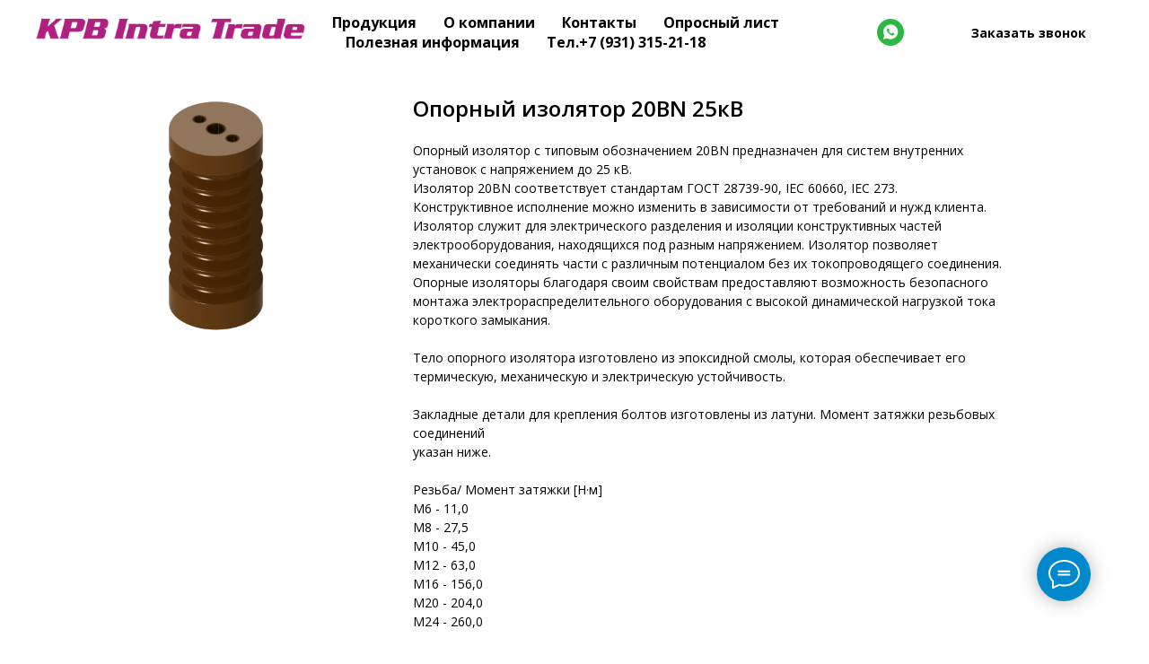

--- FILE ---
content_type: text/html; charset=UTF-8
request_url: https://www.kpb-intra.ru/page17557704.html
body_size: 10786
content:
<!DOCTYPE html> <html> <head> <meta charset="utf-8" /> <meta http-equiv="Content-Type" content="text/html; charset=utf-8" /> <meta name="viewport" content="width=device-width, initial-scale=1.0" /> <!--metatextblock--> <title>20BN 25кВ</title> <meta property="og:url" content="https://www.kpb-intra.ru/page17557704.html" /> <meta property="og:title" content="20BN 25кВ" /> <meta property="og:description" content="" /> <meta property="og:type" content="website" /> <meta property="og:image" content="https://static.tildacdn.com/tild3439-6338-4436-b437-656566346135/__1.png" /> <link rel="canonical" href="https://www.kpb-intra.ru/page17557704.html"> <!--/metatextblock--> <meta name="format-detection" content="telephone=no" /> <meta http-equiv="x-dns-prefetch-control" content="on"> <link rel="dns-prefetch" href="https://ws.tildacdn.com"> <link rel="dns-prefetch" href="https://static.tildacdn.com"> <link rel="shortcut icon" href="https://static.tildacdn.com/tild3134-3339-4431-b036-666431353964/__1.png" type="image/x-icon" /> <!-- Assets --> <script src="https://neo.tildacdn.com/js/tilda-fallback-1.0.min.js" async charset="utf-8"></script> <link rel="stylesheet" href="https://static.tildacdn.com/css/tilda-grid-3.0.min.css" type="text/css" media="all" onerror="this.loaderr='y';"/> <link rel="stylesheet" href="https://static.tildacdn.com/ws/project3714096/tilda-blocks-page17557704.min.css?t=1732791341" type="text/css" media="all" onerror="this.loaderr='y';" /> <link rel="preconnect" href="https://fonts.gstatic.com"> <link href="https://fonts.googleapis.com/css2?family=Open+Sans:wght@300..800&subset=latin,cyrillic" rel="stylesheet"> <link rel="stylesheet" href="https://static.tildacdn.com/css/tilda-slds-1.4.min.css" type="text/css" media="print" onload="this.media='all';" onerror="this.loaderr='y';" /> <noscript><link rel="stylesheet" href="https://static.tildacdn.com/css/tilda-slds-1.4.min.css" type="text/css" media="all" /></noscript> <link rel="stylesheet" href="https://static.tildacdn.com/css/tilda-forms-1.0.min.css" type="text/css" media="all" onerror="this.loaderr='y';" /> <link rel="stylesheet" href="https://static.tildacdn.com/css/tilda-zoom-2.0.min.css" type="text/css" media="print" onload="this.media='all';" onerror="this.loaderr='y';" /> <noscript><link rel="stylesheet" href="https://static.tildacdn.com/css/tilda-zoom-2.0.min.css" type="text/css" media="all" /></noscript> <script nomodule src="https://static.tildacdn.com/js/tilda-polyfill-1.0.min.js" charset="utf-8"></script> <script type="text/javascript">function t_onReady(func) {if(document.readyState!='loading') {func();} else {document.addEventListener('DOMContentLoaded',func);}}
function t_onFuncLoad(funcName,okFunc,time) {if(typeof window[funcName]==='function') {okFunc();} else {setTimeout(function() {t_onFuncLoad(funcName,okFunc,time);},(time||100));}}function t_throttle(fn,threshhold,scope) {return function() {fn.apply(scope||this,arguments);};}</script> <script src="https://static.tildacdn.com/js/jquery-1.10.2.min.js" charset="utf-8" onerror="this.loaderr='y';"></script> <script src="https://static.tildacdn.com/js/tilda-scripts-3.0.min.js" charset="utf-8" defer onerror="this.loaderr='y';"></script> <script src="https://static.tildacdn.com/ws/project3714096/tilda-blocks-page17557704.min.js?t=1732791341" charset="utf-8" async onerror="this.loaderr='y';"></script> <script src="https://static.tildacdn.com/js/tilda-lazyload-1.0.min.js" charset="utf-8" async onerror="this.loaderr='y';"></script> <script src="https://static.tildacdn.com/js/tilda-slds-1.4.min.js" charset="utf-8" async onerror="this.loaderr='y';"></script> <script src="https://static.tildacdn.com/js/hammer.min.js" charset="utf-8" async onerror="this.loaderr='y';"></script> <script src="https://static.tildacdn.com/js/tilda-menu-1.0.min.js" charset="utf-8" async onerror="this.loaderr='y';"></script> <script src="https://static.tildacdn.com/js/tilda-forms-1.0.min.js" charset="utf-8" async onerror="this.loaderr='y';"></script> <script src="https://static.tildacdn.com/js/tilda-video-1.0.min.js" charset="utf-8" async onerror="this.loaderr='y';"></script> <script src="https://static.tildacdn.com/js/tilda-zoom-2.0.min.js" charset="utf-8" async onerror="this.loaderr='y';"></script> <script src="https://static.tildacdn.com/js/tilda-skiplink-1.0.min.js" charset="utf-8" async onerror="this.loaderr='y';"></script> <script src="https://static.tildacdn.com/js/tilda-events-1.0.min.js" charset="utf-8" async onerror="this.loaderr='y';"></script> <!-- nominify begin --><script async type="text/javascript">
(function ct_load_script() {
var ct = document.createElement('script'); ct.type = 'text/javascript'; ct.async=true; ct.rel="preload";
ct.src = document.location.protocol+'//cc.calltracking.ru/phone.07221.14310.async.js?nc='+Math.floor(new Date().getTime()/300000);
var s = document.getElementsByTagName('script')[0]; s.parentNode.insertBefore(ct, s);
})();
</script><!-- nominify end --><script type="text/javascript">window.dataLayer=window.dataLayer||[];</script> <script type="text/javascript">(function() {if((/bot|google|yandex|baidu|bing|msn|duckduckbot|teoma|slurp|crawler|spider|robot|crawling|facebook/i.test(navigator.userAgent))===false&&typeof(sessionStorage)!='undefined'&&sessionStorage.getItem('visited')!=='y'&&document.visibilityState){var style=document.createElement('style');style.type='text/css';style.innerHTML='@media screen and (min-width: 980px) {.t-records {opacity: 0;}.t-records_animated {-webkit-transition: opacity ease-in-out .2s;-moz-transition: opacity ease-in-out .2s;-o-transition: opacity ease-in-out .2s;transition: opacity ease-in-out .2s;}.t-records.t-records_visible {opacity: 1;}}';document.getElementsByTagName('head')[0].appendChild(style);function t_setvisRecs(){var alr=document.querySelectorAll('.t-records');Array.prototype.forEach.call(alr,function(el) {el.classList.add("t-records_animated");});setTimeout(function() {Array.prototype.forEach.call(alr,function(el) {el.classList.add("t-records_visible");});sessionStorage.setItem("visited","y");},400);}
document.addEventListener('DOMContentLoaded',t_setvisRecs);}})();</script></head> <body class="t-body" style="margin:0;"> <!--allrecords--> <div id="allrecords" class="t-records" data-hook="blocks-collection-content-node" data-tilda-project-id="3714096" data-tilda-page-id="17557704" data-tilda-formskey="4ee7a553957d7723990df67ce8b0ead0" data-tilda-lazy="yes" data-tilda-root-zone="com" data-tilda-project-headcode="yes"> <!--header--> <header id="t-header" class="t-records" data-hook="blocks-collection-content-node" data-tilda-project-id="3714096" data-tilda-page-id="56365973" data-tilda-page-alias="header" data-tilda-formskey="4ee7a553957d7723990df67ce8b0ead0" data-tilda-lazy="yes" data-tilda-root-zone="com" data-tilda-project-headcode="yes"> <div id="rec810494294" class="r t-rec t-rec_pt_0 t-rec_pb_75 t-screenmin-640px" style="padding-top:0px;padding-bottom:75px;background-color:#ffffff; " data-animationappear="off" data-record-type="257" data-screen-min="640px" data-bg-color="#ffffff"> <!-- T228 --> <div id="nav810494294marker"></div> <div id="nav810494294" class="t228 t228__positionfixed " style="background-color: rgba(255,255,255,1); height:10vh; " data-bgcolor-hex="#ffffff" data-bgcolor-rgba="rgba(255,255,255,1)" data-navmarker="nav810494294marker" data-appearoffset="" data-bgopacity-two="" data-menushadow="" data-menushadow-css="" data-bgopacity="1" data-menu-items-align="left" data-menu="yes"> <div class="t228__maincontainer " style="height:10vh;"> <div class="t228__padding40px"></div> <div class="t228__leftside"> <div class="t228__leftcontainer"> <a href="/" class="t228__imgwrapper"> <img class="t228__imglogo t228__imglogomobile"
src="https://static.tildacdn.com/tild6362-3634-4134-a634-613033623433/__1.png"
imgfield="img"
style="max-width: 300px; width: 300px; min-width: 300px; height: auto; display: block;"
alt=""> </a> </div> </div> <div class="t228__centerside t228__menualign_left"> <nav class="t228__centercontainer"> <ul role="list" class="t228__list t-menu__list"> <li class="t228__list_item"
style="padding:0 15px 0 0;"> <a class="t-menu__link-item"
href="https://www.kpb-intra.ru/page58924603.html" data-menu-submenu-hook="" data-menu-item-number="1">
Продукция
</a> </li> <li class="t228__list_item"
style="padding:0 15px;"> <a class="t-menu__link-item"
href="https://www.kpb-intra.ru/page17482317.html" data-menu-submenu-hook="" data-menu-item-number="2">
О компании
</a> </li> <li class="t228__list_item"
style="padding:0 15px;"> <a class="t-menu__link-item"
href="https://www.kpb-intra.ru/page58924927.html" data-menu-submenu-hook="" data-menu-item-number="3">
Контакты
</a> </li> <li class="t228__list_item"
style="padding:0 15px;"> <a class="t-menu__link-item"
href="https://www.kpb-intra.ru/page58925203.html" data-menu-submenu-hook="" data-menu-item-number="4">
Опросный лист
</a> </li> <li class="t228__list_item"
style="padding:0 15px;"> <a class="t-menu__link-item"
href="https://www.kpb-intra.ru/page58925267.html" data-menu-submenu-hook="" data-menu-item-number="5">
Полезная информация
</a> </li> <li class="t228__list_item"
style="padding:0 0 0 15px;"> <a class="t-menu__link-item"
href="tel:+79313152118" data-menu-submenu-hook="" data-menu-item-number="6">
Тел.+7 (931) 315-21-18
</a> </li> </ul> </nav> </div> <div class="t228__rightside"> <div class="t228__rightcontainer"> <div class="t-sociallinks"> <ul role="list" class="t-sociallinks__wrapper" aria-label="Соц. сети"> <!-- new soclinks --><li class="t-sociallinks__item t-sociallinks__item_whatsapp"><a href="https://wa.me/79219514267" target="_blank" rel="nofollow" aria-label="WhatsApp" title="WhatsApp" style="width: 30px; height: 30px;"><svg class="t-sociallinks__svg" role="presentation" width=30px height=30px viewBox="0 0 100 100" fill="none" xmlns="http://www.w3.org/2000/svg"> <path fill-rule="evenodd" clip-rule="evenodd" d="M50 100C77.6142 100 100 77.6142 100 50C100 22.3858 77.6142 0 50 0C22.3858 0 0 22.3858 0 50C0 77.6142 22.3858 100 50 100ZM69.7626 28.9928C64.6172 23.841 57.7739 21.0027 50.4832 21C35.4616 21 23.2346 33.2252 23.2292 48.2522C23.2274 53.0557 24.4823 57.7446 26.8668 61.8769L23 76L37.4477 72.2105C41.4282 74.3822 45.9107 75.5262 50.4714 75.528H50.4823C65.5029 75.528 77.7299 63.301 77.7363 48.2749C77.7408 40.9915 74.9089 34.1446 69.7626 28.9928ZM62.9086 53.9588C62.2274 53.6178 58.8799 51.9708 58.2551 51.7435C57.6313 51.5161 57.1766 51.4024 56.7228 52.0845C56.269 52.7666 54.964 54.2998 54.5666 54.7545C54.1692 55.2092 53.7718 55.2656 53.0915 54.9246C52.9802 54.8688 52.8283 54.803 52.6409 54.7217C51.6819 54.3057 49.7905 53.4855 47.6151 51.5443C45.5907 49.7382 44.2239 47.5084 43.8265 46.8272C43.4291 46.1452 43.7837 45.7769 44.1248 45.4376C44.3292 45.2338 44.564 44.9478 44.7987 44.662C44.9157 44.5194 45.0328 44.3768 45.146 44.2445C45.4345 43.9075 45.56 43.6516 45.7302 43.3049C45.7607 43.2427 45.7926 43.1776 45.8272 43.1087C46.0545 42.654 45.9409 42.2565 45.7708 41.9155C45.6572 41.6877 45.0118 40.1167 44.4265 38.6923C44.1355 37.984 43.8594 37.3119 43.671 36.8592C43.1828 35.687 42.6883 35.69 42.2913 35.6924C42.2386 35.6928 42.1876 35.6931 42.1386 35.6906C41.7421 35.6706 41.2874 35.667 40.8336 35.667C40.3798 35.667 39.6423 35.837 39.0175 36.5191C38.9773 36.5631 38.9323 36.6111 38.8834 36.6633C38.1738 37.4209 36.634 39.0648 36.634 42.2002C36.634 45.544 39.062 48.7748 39.4124 49.2411L39.415 49.2444C39.4371 49.274 39.4767 49.3309 39.5333 49.4121C40.3462 50.5782 44.6615 56.7691 51.0481 59.5271C52.6732 60.2291 53.9409 60.6475 54.9303 60.9612C56.5618 61.4796 58.046 61.4068 59.22 61.2313C60.5286 61.0358 63.2487 59.5844 63.8161 57.9938C64.3836 56.4033 64.3836 55.0392 64.2136 54.7554C64.0764 54.5258 63.7545 54.3701 63.2776 54.1395C63.1633 54.0843 63.0401 54.0247 62.9086 53.9588Z" fill="#2cb742"/> </svg> </a></li><!-- /new soclinks --> </ul> </div> <div class="t228__right_buttons"> <div class="t228__right_buttons_wrap"> <div class="t228__right_buttons_but"> <a href="#popup:myform" target="" class="t-btn t-btn_md " style="color:#000000;background-color:#ffffff;border-radius:20px; -moz-border-radius:20px; -webkit-border-radius:20px;" data-buttonfieldset="button">
Заказать звонок
</a> </div> </div> </div> </div> </div> <div class="t228__padding40px"></div> </div> </div> <style>@media screen and (max-width:980px){#rec810494294 .t228__leftcontainer{padding:20px;}#rec810494294 .t228__imglogo{padding:20px 0;}#rec810494294 .t228{position:static;}}</style> <script>window.addEventListener('resize',t_throttle(function() {t_onFuncLoad('t_menu__setBGcolor',function() {t_menu__setBGcolor('810494294','.t228');});}));t_onReady(function() {t_onFuncLoad('t_menu__highlightActiveLinks',function() {t_menu__highlightActiveLinks('.t228__list_item a');});t_onFuncLoad('t_menu__findAnchorLinks',function() {t_menu__findAnchorLinks('810494294','.t228__list_item a');});t_onFuncLoad('t228__init',function() {t228__init('810494294');});t_onFuncLoad('t_menu__setBGcolor',function() {t_menu__setBGcolor('810494294','.t228');});t_onFuncLoad('t_menu__interactFromKeyboard',function() {t_menu__interactFromKeyboard('810494294');});});</script> <!--[if IE 8]> <style>#rec810494294 .t228{filter:progid:DXImageTransform.Microsoft.gradient(startColorStr='#D9ffffff',endColorstr='#D9ffffff');}</style> <![endif]--> <style>#rec810494294 .t-menu__link-item{-webkit-transition:color 0.3s ease-in-out,opacity 0.3s ease-in-out;transition:color 0.3s ease-in-out,opacity 0.3s ease-in-out;position:relative;}#rec810494294 .t-menu__link-item:not(.t-active):not(.tooltipstered)::after{content:'';position:absolute;left:0;bottom:20%;opacity:0;width:100%;height:100%;border-bottom:0px solid #0000FF;-webkit-box-shadow:inset 0px -1px 0px 0px #0000FF;-moz-box-shadow:inset 0px -1px 0px 0px #0000FF;box-shadow:inset 0px -1px 0px 0px #0000FF;-webkit-transition:all 0.3s ease;transition:all 0.3s ease;pointer-events:none;}#rec810494294 .t-menu__link-item.t-active:not(.t978__menu-link){font-weight:600 !important;}#rec810494294 .t-menu__link-item.t-active::after{content:'';position:absolute;left:0;-webkit-transition:all 0.3s ease;transition:all 0.3s ease;opacity:1;width:100%;height:100%;bottom:-0px;border-bottom:0px solid #0000FF;-webkit-box-shadow:inset 0px -1px 0px 0px #0000FF;-moz-box-shadow:inset 0px -1px 0px 0px #0000FF;box-shadow:inset 0px -1px 0px 0px #0000FF;}#rec810494294 .t-menu__link-item:not(.t-active):not(.tooltipstered):hover{color:#190dfa !important;}#rec810494294 .t-menu__link-item:not(.t-active):not(.tooltipstered):focus-visible{color:#190dfa !important;}#rec810494294 .t-menu__link-item:not(.t-active):not(.tooltipstered):hover::after{opacity:1;bottom:-0px;}#rec810494294 .t-menu__link-item:not(.t-active):not(.tooltipstered):focus-visible::after{opacity:1;bottom:-0px;}@supports (overflow:-webkit-marquee) and (justify-content:inherit){#rec810494294 .t-menu__link-item,#rec810494294 .t-menu__link-item.t-active{opacity:1 !important;}}</style> <style> #rec810494294 .t228__leftcontainer a{color:#ffffff;}#rec810494294 a.t-menu__link-item{font-size:16px;color:#000000;font-weight:700;}#rec810494294 .t228__right_langs_lang a{font-size:16px;color:#000000;font-weight:700;}#rec810494294 .t228__right_descr{font-size:16px;}</style> <style> #rec810494294 .t228__logo{color:#ffffff;}</style> </div> <div id="rec828457366" class="r t-rec" style=" " data-animationappear="off" data-record-type="898"> <div
class="t898"
style=""> <div class="t898__btn"
style=""> <input type="checkbox" class="t898__btn_input" id="t898__btn_input_828457366" /> <label for="t898__btn_input_828457366" class="t898__btn_label" style=""> <svg role="presentation" class="t898__icon t898__icon-write" width="35" height="32" viewBox="0 0 35 32" xmlns="http://www.w3.org/2000/svg"> <path d="M11.2667 12.6981H23.3667M11.2667 16.4717H23.3667M4.8104 23.5777C2.4311 21.1909 1 18.1215 1 14.7736C1 7.16679 8.38723 1 17.5 1C26.6128 1 34 7.16679 34 14.7736C34 22.3804 26.6128 28.5472 17.5 28.5472C15.6278 28.5472 13.8286 28.2868 12.1511 27.8072L12 27.7925L5.03333 31V23.8219L4.8104 23.5777Z" stroke="#ffffff" stroke-width="2" stroke-miterlimit="10" stroke-linecap="round" stroke-linejoin="round" fill="none" /> </svg> <svg role="presentation" xmlns="http://www.w3.org/2000/svg" width="16" height="16" class="t898__icon t898__icon-close" viewBox="0 0 23 23"> <g fillRule="evenodd"> <path d="M10.314 -3.686H12.314V26.314H10.314z" transform="rotate(-45 11.314 11.314)" /> <path d="M10.314 -3.686H12.314V26.314H10.314z" transform="rotate(45 11.314 11.314)" /> </g> </svg> </label> <!-- new soclinks --> <a href="https://t.me/+79219514267" class="t898__icon t898__icon-telegram_wrapper t898__icon_link" target="_blank" rel="nofollow noopener noreferrer"><span class="t898__btn-text t-name t-name_xs">Telegram</span><div class="t898__svg__wrapper"><div class="t898__svg__bg"></div><svg class="t-sociallinks__svg" role="presentation" width=50px height=50px viewBox="0 0 100 100" fill="none" xmlns="http://www.w3.org/2000/svg"> <path fill-rule="evenodd" clip-rule="evenodd" d="M50 100c27.614 0 50-22.386 50-50S77.614 0 50 0 0 22.386 0 50s22.386 50 50 50Zm21.977-68.056c.386-4.38-4.24-2.576-4.24-2.576-3.415 1.414-6.937 2.85-10.497 4.302-11.04 4.503-22.444 9.155-32.159 13.734-5.268 1.932-2.184 3.864-2.184 3.864l8.351 2.577c3.855 1.16 5.91-.129 5.91-.129l17.988-12.238c6.424-4.38 4.882-.773 3.34.773l-13.49 12.882c-2.056 1.804-1.028 3.35-.129 4.123 2.55 2.249 8.82 6.364 11.557 8.16.712.467 1.185.778 1.292.858.642.515 4.111 2.834 6.424 2.319 2.313-.516 2.57-3.479 2.57-3.479l3.083-20.226c.462-3.511.993-6.886 1.417-9.582.4-2.546.705-4.485.767-5.362Z" fill="#1d98dc"/> </svg></div></a> <a href="https://wa.me/79219514267" class="t898__icon t898__icon-whatsapp_wrapper t898__icon_link" target="_blank" rel="nofollow noopener noreferrer"><span class="t898__btn-text t-name t-name_xs">WhatsApp</span><div class="t898__svg__wrapper"><div class="t898__svg__bg"></div><svg role="presentation" width="50" height="50" fill="none" xmlns="http://www.w3.org/2000/svg"><path d="M25 50a25 25 0 100-50 25 25 0 000 50z" fill="#fff" /><path d="M26.1 12a12.1 12.1 0 00-10.25 18.53l.29.46-1.22 4.46 4.57-1.2.45.27a12.1 12.1 0 106.16-22.51V12zm6.79 17.22c-.3.85-1.72 1.62-2.41 1.72-.62.1-1.4.14-2.25-.14-.7-.22-1.37-.47-2.03-.77-3.59-1.57-5.93-5.24-6.1-5.48-.19-.24-1.47-1.97-1.47-3.76 0-1.79.93-2.67 1.25-3.03.33-.37.72-.46.96-.46.23 0 .47 0 .68.02.22 0 .52-.09.8.62l1.1 2.7c.1.18.16.4.04.64s-.18.39-.36.6c-.18.21-.38.47-.54.64-.18.18-.36.38-.15.74.2.36.92 1.55 1.98 2.52 1.37 1.23 2.52 1.62 2.88 1.8.35.18.56.15.77-.1.2-.23.9-1.05 1.13-1.42.24-.36.48-.3.8-.18.33.12 2.09 1 2.44 1.18.36.19.6.28.69.43.09.15.09.88-.21 1.73z" fill="#27D061" /><path d="M25 0a25 25 0 100 50 25 25 0 000-50zm1.03 38.37c-2.42 0-4.8-.6-6.9-1.76l-7.67 2 2.05-7.45a14.3 14.3 0 01-1.93-7.2c0-7.92 6.49-14.38 14.45-14.38a14.4 14.4 0 110 28.79z" fill="#27D061" /></svg></div></a> <!-- /new soclinks --> </div> </div> <style></style> <script type="text/javascript">t_onReady(function() {t_onFuncLoad('t898_init',function() {t898_init('828457366');});});</script> </div> </header> <!--/header--> <div id="rec284446969" class="r t-rec t-rec_pt_30 t-rec_pb_30" style="padding-top:30px;padding-bottom:30px; " data-animationappear="off" data-record-type="764"> <!-- t764 --> <!-- @classes: t-descr t-descr_xxs --><div class="t764"> <div class="t-container js-product"> <div class="t764__col t764__col_first t-col t-col_4 "> <!-- gallery --> <div class="t-slds" style="visibility: hidden;"> <div class="t-slds__main"> <div class="t-slds__container"> <div class="t-slds__items-wrapper t-slds_animated-none " data-slider-transition="300" data-slider-with-cycle="true" data-slider-correct-height="true" data-auto-correct-mobile-width="false"> <div class="t-slds__item t-slds__item_active" data-slide-index="1"> <div class="t-slds__wrapper" itemscope itemtype="http://schema.org/ImageObject"> <meta itemprop="image" content="https://static.tildacdn.com/tild3561-6131-4533-b864-643564653638/167.png"> <div class="t-slds__imgwrapper" bgimgfield="gi_img__0" data-zoom-target="0" data-zoomable="yes" data-img-zoom-url="https://static.tildacdn.com/tild3561-6131-4533-b864-643564653638/167.png"> <div class="t-slds__bgimg t-slds__bgimg-contain t-bgimg js-product-img" data-original="https://static.tildacdn.com/tild3561-6131-4533-b864-643564653638/167.png" style="padding-bottom:75%; background-image: url('https://thb.tildacdn.com/tild3561-6131-4533-b864-643564653638/-/resizeb/20x/167.png');"></div> </div> </div> </div> </div> </div> </div> </div> <!--/gallery --> </div> <div class="t764__col t-col t-col_7 "> <div class="t764__info"> <div class="t764__textwrapper"> <div class="t764__title t-name t-name_xl js-product-name" field="title">Опорный изолятор 20BN 25кВ</div> <div class="t764__descr t-descr t-descr_xs" field="descr"><div style="font-size:14px;text-align:left;" data-customstyle="yes">Опорный изолятор с типовым обозначением 20BN предназначен для систем внутренних установок с напряжением до 25 кВ. <br /> Изолятор 20BN соответствует стандартам ГОСТ 28739-90, IEC 60660, IEC 273. <br /> Конструктивное исполнение можно изменить в зависимости от требований и нужд клиента. <br /> Изолятор служит для электрического разделения и изоляции конструктивных частей электрооборудования, находящихся под разным напряжением. Изолятор позволяет механически соединять части с различным потенциалом без их токопроводящего соединения. <br /> Опорные изоляторы благодаря своим свойствам предоставляют возможность безопасного монтажа электрораспределительного оборудования с высокой динамической нагрузкой тока короткого замыкания. <br /><br /> <em>Тело</em> опорного изолятора изготовлено из эпоксидной смолы, которая обеспечивает его термическую, механическую и электрическую устойчивость. <br /><br /> <em>Закладные детали</em> для крепления болтов изготовлены из латуни. Момент затяжки резьбовых соединений <br />указан ниже. <br /> <br />Резьба/ Момент затяжки [Н·м]<br /> M6 - 11,0 <br />M8 - 27,5<br /> M10 - 45,0 <br />M12 - 63,0 <br />M16 - 156,0 <br />M20 - 204,0 <br />M24 - 260,0 <br /> <br /> <em></em>Рекомендуемые моменты затяжки [Н·м] отдельных резьбовых соединений латунных закладных деталей в эпоксидной смоле при стандартном типе поверхностной обработки закладных деталей.<br /></div></div> </div> </div> </div> </div> </div> <script>t_onReady(function() {t_onFuncLoad('t764_init',function() {t764_init('284446969');});});</script> <style>#rec284446969 .t-slds__bullet_active .t-slds__bullet_body{background-color:#222 !important;}#rec284446969 .t-slds__bullet:hover .t-slds__bullet_body{background-color:#222 !important;}#rec284446969 .t-slds__bullet_body:focus-visible{background-color:#222 !important;}</style> </div> <div id="rec284446970" class="r t-rec t-rec_pt_0 t-rec_pb_30" style="padding-top:0px;padding-bottom:30px; " data-animationappear="off" data-record-type="849"> <!-- t849--> <div class="t849"> <div class="t-container"> <div class="t-item t-col t-col_10"> <div class="t849__accordion" data-accordion="false"> <div class="t849__wrapper"> <div class="t849__header " style="border-top: 2px solid #aba8a8"> <button type="button"
class="t849__trigger-button "
aria-controls="accordion1_284446970"
aria-expanded="false"
style="padding-top:0рх;padding-bottom:0рх;"> <span class="t849__title t-name t-name_xl" field="li_title__1531218535874">Технические параметры</span> <svg class="t849__icon" role="presentation" focusable="false" viewBox="0 0 40 40" xmlns="http://www.w3.org/2000/svg"> <circle cx="20" cy="20" r="20" stroke-width="0" /> <g class="t849__lines" stroke-width="2px" fill="none"> <path d="M9 20H31" /> <path d="M20 9V31" /> </g> </svg> </button> </div> <div class="t849__content"
id="accordion1_284446970"
hidden > <div class="t849__textwrapper"> <div class="t849__text t-descr t-descr_sm" field="li_descr__1531218535874">Напряжение изоляции: 25 кВ <br />Испытательное переменное напряжение: 50 кВ <br />Испытательное импульсное напряжение: 125 кВ <br />Номинальная частота: 50 Гц <br />Длина утечки: 314,5 мм <br />Разрушающая сила при изгибе: 10 кН <br />Масса: 2,2 кг <br />Термический класс изоляции: E <br />Условия работы: рабочая температура от -5°C до +40°C <br />Стандарт: ГОСТ 28739-90, IEC 60660, IEC 273<br /> Код для заказа: 600 000 300<ul></ul></div> </div> </div> </div> </div> </div> <div class="t-item t-col t-col_10"> <div class="t849__accordion" data-accordion="false"> <div class="t849__wrapper"> <div class="t849__header " style="border-top: 2px solid #aba8a8"> <button type="button"
class="t849__trigger-button "
aria-controls="accordion2_284446970"
aria-expanded="false"
style="padding-top:0рх;padding-bottom:0рх;"> <span class="t849__title t-name t-name_xl" field="li_title__1531218331971">Технические чертежи<br /><strong><br /></strong></span> <svg class="t849__icon" role="presentation" focusable="false" viewBox="0 0 40 40" xmlns="http://www.w3.org/2000/svg"> <circle cx="20" cy="20" r="20" stroke-width="0" /> <g class="t849__lines" stroke-width="2px" fill="none"> <path d="M9 20H31" /> <path d="M20 9V31" /> </g> </svg> </button> </div> <div class="t849__content"
id="accordion2_284446970"
hidden > <div class="t849__textwrapper"> <img class="t849__img t-img"
src="https://thb.tildacdn.com/tild6635-3534-4562-a338-333230366134/-/empty/167-854-20bn.png" data-original="https://static.tildacdn.com/tild6635-3534-4562-a338-333230366134/167-854-20bn.png"
imgfield="li_img__1531218331971"
style="max-width: 250px;" alt=""> </div> </div> </div> </div> <div class="t849__border" style="height: 2px; background-color: #aba8a8"></div> </div> </div> </div> <style>@media (hover:hover) {#rec284446970 .t849__trigger-button:hover .t849__icon {fill:#1f5bff;stroke:#ffffff;}}#rec284446970 .t849__trigger-button:focus-visible .t849__icon {fill:#1f5bff;stroke:#ffffff;}</style> <script type="text/javascript">t_onReady(function() {t_onFuncLoad('t849_init',function() {t849_init('284446970');});});</script> <style> #rec284446970 .t849__title{font-size:16px;}#rec284446970 .t849__text{font-size:14px;max-width:30рх;}</style> </div> <!--footer--> <footer id="t-footer" class="t-records" data-hook="blocks-collection-content-node" data-tilda-project-id="3714096" data-tilda-page-id="56403381" data-tilda-formskey="4ee7a553957d7723990df67ce8b0ead0" data-tilda-lazy="yes" data-tilda-root-zone="com" data-tilda-project-headcode="yes"> <div id="rec810764122" class="r t-rec t-rec_pt_15 t-rec_pb_15" style="padding-top:15px;padding-bottom:15px;background-color:#efefef; " data-animationappear="off" data-record-type="700" data-bg-color="#efefef"> <div class="t700"> <div class="t-container t-container_flex t700__vtop"> <div class="t-col t-col_7"> <div class="t700__form-upper-text t-descr t-descr_xs"
field="text"> <div style="font-size:20px;text-align:center;" data-customstyle="yes"><strong>Есть вопросы или хотите обсудить сотрудничество?</strong><br /><span style="font-size: 16px;">Напишите нам!</span><br /></div> </div> <div > <form
id="form810764122" name='form810764122' role="form" action='' method='POST' data-formactiontype="2" data-inputbox=".t-input-group" data-success-url="https://www.kpb-intra.ru/thank-you"
class="t-form js-form-proccess t-form_inputs-total_4 t-form_bbonly" data-success-callback="t700_onSuccess"> <input type="hidden" name="formservices[]" value="38882bcb6e0577c32351ebfc2559381f" class="js-formaction-services"> <input type="hidden" name="formservices[]" value="de92cae86a7fa24de9b8a91a1ea58493" class="js-formaction-services"> <div class="js-successbox t-form__successbox t-text t-text_md"
aria-live="polite"
style="display:none;"></div> <div class="t-form__inputsbox t-form__inputsbox_vertical-form t-form__inputsbox_inrow"> <div
class="t-input-group t-input-group_nm " data-input-lid="1495722502842" data-field-type="nm"> <div class="t-input-block "> <input type="text"
autocomplete="name"
name="Name"
id="input_1495722502842"
class="t-input js-tilda-rule t-input_bbonly"
value=""
placeholder="Ваше имя" data-tilda-req="1" aria-required="true" data-tilda-rule="name"
aria-describedby="error_1495722502842"
style="color:#000000;border:1px solid #b3b3b3;"> <div class="t-input-error" aria-live="polite" id="error_1495722502842"></div> </div> </div> <div
class="t-input-group t-input-group_ph " data-input-lid="1728662083386" data-field-type="ph"> <div class="t-input-block "> <input type="tel"
autocomplete="tel"
name="Phone"
id="input_1728662083386"
class="t-input js-tilda-rule js-tilda-mask t-input_bbonly"
value=""
placeholder="Ваш телефон" data-tilda-req="1" aria-required="true" data-tilda-rule="phone"
pattern="[0-9]*" data-tilda-mask="+7 (999) 999-9999" aria-describedby="error_1728662083386"
style="color:#000000;border:1px solid #b3b3b3;"> <input type="hidden"
name="tildaspec-mask-Phone"
id="input_1728662083386"
value="+7 (999) 999-9999"
aria-describedby="error_1728662083386"> <div class="t-input-error" aria-live="polite" id="error_1728662083386"></div> </div> </div> <div
class="t-input-group t-input-group_nm " data-input-lid="1495722666746" data-field-type="nm"> <div class="t-input-block "> <input type="text"
autocomplete="name"
name="Name_2"
id="input_1495722666746"
class="t-input js-tilda-rule t-input_bbonly"
value=""
placeholder="Название компании" data-tilda-rule="name"
aria-describedby="error_1495722666746"
style="color:#000000;border:1px solid #b3b3b3;"> <div class="t-input-error" aria-live="polite" id="error_1495722666746"></div> </div> </div> <div
class="t-input-group t-input-group_em " data-input-lid="1495722692748" data-field-type="em"> <div class="t-input-block "> <input type="email"
autocomplete="email"
name="Email"
id="input_1495722692748"
class="t-input js-tilda-rule t-input_bbonly"
value=""
placeholder="Ваша почта" data-tilda-rule="email"
aria-describedby="error_1495722692748"
style="color:#000000;border:1px solid #b3b3b3;"> <div class="t-input-error" aria-live="polite" id="error_1495722692748"></div> </div> </div> <div class="t-form__errorbox-middle"> <!--noindex--> <div
class="js-errorbox-all t-form__errorbox-wrapper"
style="display:none;" data-nosnippet
tabindex="-1"
aria-label="Ошибки при заполнении формы"> <ul
role="list"
class="t-form__errorbox-text t-text t-text_md"> <li class="t-form__errorbox-item js-rule-error js-rule-error-all"></li> <li class="t-form__errorbox-item js-rule-error js-rule-error-req"></li> <li class="t-form__errorbox-item js-rule-error js-rule-error-email"></li> <li class="t-form__errorbox-item js-rule-error js-rule-error-name"></li> <li class="t-form__errorbox-item js-rule-error js-rule-error-phone"></li> <li class="t-form__errorbox-item js-rule-error js-rule-error-minlength"></li> <li class="t-form__errorbox-item js-rule-error js-rule-error-string"></li> </ul> </div> <!--/noindex--> </div> <div class="t-form__submit"> <button
type="submit"
class="t-submit"
style="color:#ffffff;background-color:#ab2988;border-radius:30px; -moz-border-radius:30px; -webkit-border-radius:30px;" data-field="buttontitle" data-buttonfieldset="button">
Отправить сообщение </button> </div> </div> <div class="t-form__errorbox-bottom"> <!--noindex--> <div
class="js-errorbox-all t-form__errorbox-wrapper"
style="display:none;" data-nosnippet
tabindex="-1"
aria-label="Ошибки при заполнении формы"> <ul
role="list"
class="t-form__errorbox-text t-text t-text_md"> <li class="t-form__errorbox-item js-rule-error js-rule-error-all"></li> <li class="t-form__errorbox-item js-rule-error js-rule-error-req"></li> <li class="t-form__errorbox-item js-rule-error js-rule-error-email"></li> <li class="t-form__errorbox-item js-rule-error js-rule-error-name"></li> <li class="t-form__errorbox-item js-rule-error js-rule-error-phone"></li> <li class="t-form__errorbox-item js-rule-error js-rule-error-minlength"></li> <li class="t-form__errorbox-item js-rule-error js-rule-error-string"></li> </ul> </div> <!--/noindex--> </div> </form> <style>#rec810764122 input::-webkit-input-placeholder {color:#000000;opacity:0.5;}#rec810764122 input::-moz-placeholder{color:#000000;opacity:0.5;}#rec810764122 input:-moz-placeholder {color:#000000;opacity:0.5;}#rec810764122 input:-ms-input-placeholder{color:#000000;opacity:0.5;}#rec810764122 textarea::-webkit-input-placeholder {color:#000000;opacity:0.5;}#rec810764122 textarea::-moz-placeholder{color:#000000;opacity:0.5;}#rec810764122 textarea:-moz-placeholder {color:#000000;opacity:0.5;}#rec810764122 textarea:-ms-input-placeholder{color:#000000;opacity:0.5;}</style> </div> <div class="t700__form-bottom-text t-text t-text_xs"
field="text2">
Отправляя данную форму, я соглашаюсь с обработкой <a href="/privacy-policy/" target="_blank" rel="noreferrer noopener">персональных данных</a> </div> </div> <div class="t-col t-col_7"> <div class="t700__content"> <div class="t700__wrap-video"> <img class="t700__img t-img"
src="https://thb.tildacdn.com/tild6637-3864-4232-a337-363538373564/-/empty/____-min.jpg" data-original="https://static.tildacdn.com/tild6637-3864-4232-a337-363538373564/____-min.jpg"
imgfield="img"
alt=""> </div> <div class="t700__video-descr t-text t-text_xs" field="descr"><div style="text-align:center;" data-customstyle="yes"></div></div> </div> </div> </div> </div> <script type="text/javascript">t_onReady(function() {t_onFuncLoad('t700_init',function() {t700_init('810764122','');});});</script> <style>#rec810764122 .t700__wrap-video .t-video-lazyload {box-shadow:0px 0px 20px rgba(0,0,0,0.8);}</style> </div> </footer> <!--/footer--> </div> <!--/allrecords--> <!-- Tilda copyright. Don't remove this line --><div class="t-tildalabel " id="tildacopy" data-tilda-sign="3714096#17557704"><a href="https://tilda.cc/" class="t-tildalabel__link"><div class="t-tildalabel__wrapper"><div class="t-tildalabel__txtleft">Made on </div><div class="t-tildalabel__wrapimg"><img src="https://static.tildacdn.com/img/tildacopy.png" class="t-tildalabel__img" fetchpriority="low" alt=""></div><div class="t-tildalabel__txtright">Tilda</div></div></a></div> <!-- Stat --> <!-- Yandex.Metrika counter 98648958 --> <script type="text/javascript" data-tilda-cookie-type="analytics">setTimeout(function(){(function(m,e,t,r,i,k,a){m[i]=m[i]||function(){(m[i].a=m[i].a||[]).push(arguments)};m[i].l=1*new Date();k=e.createElement(t),a=e.getElementsByTagName(t)[0],k.async=1,k.src=r,a.parentNode.insertBefore(k,a)})(window,document,"script","https://mc.yandex.ru/metrika/tag.js","ym");window.mainMetrikaId='98648958';ym(window.mainMetrikaId,"init",{clickmap:true,trackLinks:true,accurateTrackBounce:true,webvisor:true,ecommerce:"dataLayer"});},2000);</script> <noscript><div><img src="https://mc.yandex.ru/watch/98648958" style="position:absolute; left:-9999px;" alt="" /></div></noscript> <!-- /Yandex.Metrika counter --> <script type="text/javascript">if(!window.mainTracker) {window.mainTracker='tilda';}
setTimeout(function(){(function(d,w,k,o,g) {var n=d.getElementsByTagName(o)[0],s=d.createElement(o),f=function(){n.parentNode.insertBefore(s,n);};s.type="text/javascript";s.async=true;s.key=k;s.id="tildastatscript";s.src=g;if(w.opera=="[object Opera]") {d.addEventListener("DOMContentLoaded",f,false);} else {f();}})(document,window,'9ebf324344992cc26802d0109e6adc4a','script','https://static.tildacdn.com/js/tilda-stat-1.0.min.js');},2000);</script> </body> </html>